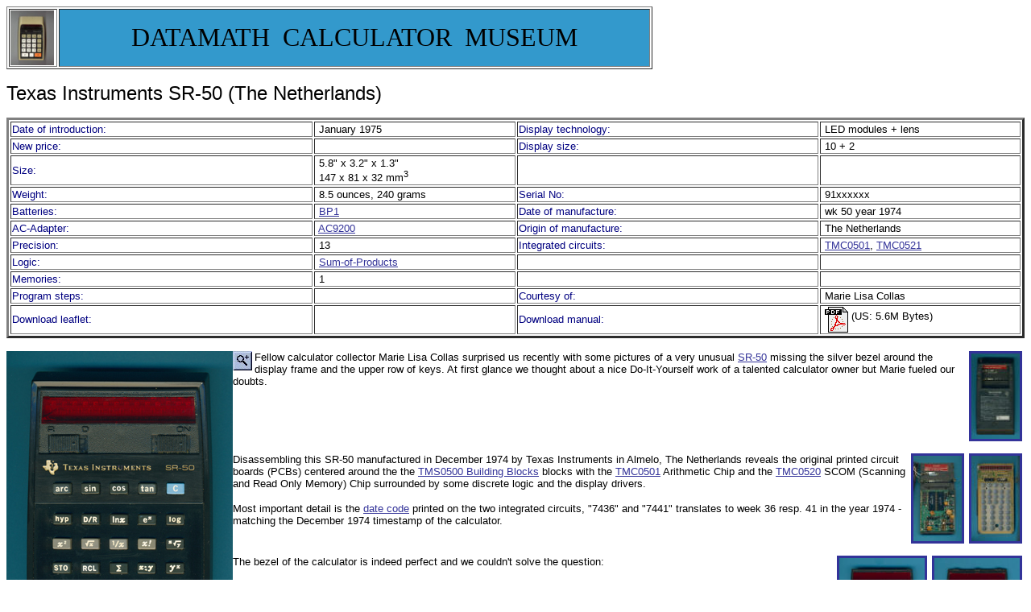

--- FILE ---
content_type: text/html
request_url: http://datamath.org/Sci/WEDGE/SR-50_NL_B.htm
body_size: 3162
content:
<html>

<head>
<meta http-equiv="Content-Language" content="en">
<meta http-equiv="Content-Type" content="text/html; charset=windows-1252">
<meta name="GENERATOR" content="Microsoft FrontPage 12.0">
<meta name="ProgId" content="FrontPage.Editor.Document">
<title> DATAMATH </title>
<title> ZOOM </title>
<script language="JavaScript">
	var zoom;
	function banner(adr1)
	{
		scale="width=562,height=972,menubar=no,locationbar=no,scrollbars=no,resizable=no";
		zoom=window.open(adr1,"ZOOM",scale);
	}
	function bannerclose ()
	{
		if (fenster.close==false) fenster.close();
	}
</script>
<meta content="blitz 0011" name="Microsoft Theme">
<style type="text/css">
.style1 {
	border-style: solid;
	border-width: 3px;
	margin-left: 3px;
	margin-right: 3px;
}
</style>
</head>

<body onload="banner('ZOOM_SR-50_NL_B.htm')" background="../../_themes/blitz/btztilea.gif" bgcolor="#FFFFFF" text="#000000" link="#333399" vlink="#336666" alink="#CC9933"><!--mstheme--><font face="Verdana, Arial, Helvetica"><!--mstheme--></font><table border="1" width="802" bordercolordark="#003399" bordercolorlight="#003399">
  <tr>
    <td width="56"><!--mstheme--><font face="Verdana, Arial, Helvetica"><a href="../../Album_Sci.htm"><img border="0" src="../../BANNER/DATA-LOGO.jpg" width="54" height="68"></a><!--mstheme--></font></td>
    <td width="730" style="background-color: #3399CC"><!--mstheme--><font face="Verdana, Arial, Helvetica">
      <p align="center"><font face="Arial Rounded MT Bold" size="6">DATAMATH&nbsp;
      CALCULATOR&nbsp; MUSEUM</font><!--mstheme--></font></td>
</table><!--mstheme--><font face="Verdana, Arial, Helvetica"><p align="left"><font size="5">Texas Instruments SR-50 (The Netherlands)</font></p>
<!--mstheme--></font><table border="3" width="100%" bordercolordark="#003399" bordercolorlight="#003399">
  <tr>
    <td width="30%" height="18"><!--mstheme--><font face="Verdana, Arial, Helvetica"><font color="#000080" size="2">Date of introduction:</font><!--mstheme--></font></td>
    <td width="20%" height="18"><!--mstheme--><font face="Verdana, Arial, Helvetica"><font size="2">&nbsp;January 1975</font><!--mstheme--></font></td>
    <td width="30%" height="18"><!--mstheme--><font face="Verdana, Arial, Helvetica"><font color="#000080" size="2">Display technology:</font><!--mstheme--></font></td>
    <td width="20%" height="18"><!--mstheme--><font face="Verdana, Arial, Helvetica"><font size="2">&nbsp;LED modules + lens</font><!--mstheme--></font></td>
  </tr>
  <tr>
    <td width="30%" height="18"><!--mstheme--><font face="Verdana, Arial, Helvetica"><font color="#000080" size="2">New price:</font><!--mstheme--></font></td>
    <td width="20%" height="18"><!--mstheme--><font face="Verdana, Arial, Helvetica"><font size="2">&nbsp; </font><!--mstheme--></font></td>
    <td width="30%" height="18"><!--mstheme--><font face="Verdana, Arial, Helvetica"><font color="#000080" size="2">Display size:</font><!--mstheme--></font></td>
    <td width="20%" height="18"><!--mstheme--><font face="Verdana, Arial, Helvetica"><font size="2">&nbsp;10 + 2</font><!--mstheme--></font></td>
  </tr>
  <tr>
    <td width="30%" height="18"><!--mstheme--><font face="Verdana, Arial, Helvetica"><font color="#000080" size="2">Size:</font><!--mstheme--></font></td>
    <td width="20%" height="18"><!--mstheme--><font face="Verdana, Arial, Helvetica"><font size="2">&nbsp;5.8&quot; x 3.2&quot; x
      1.3&quot;<br>
      &nbsp;147 x 81 x 32 mm<sup>3</sup></font><!--mstheme--></font></td>
    <td width="30%" height="18"><!--mstheme--><font face="Verdana, Arial, Helvetica"><font size="2">&nbsp;</font><!--mstheme--></font></td>
    <td width="20%" height="18"><!--mstheme--><font face="Verdana, Arial, Helvetica"><font size="2">&nbsp;</font><!--mstheme--></font></td>
  </tr>
  <tr>
    <td width="30%" height="18"><!--mstheme--><font face="Verdana, Arial, Helvetica"><font color="#000080" size="2">Weight:</font><!--mstheme--></font></td>
    <td width="20%" height="18"><!--mstheme--><font face="Verdana, Arial, Helvetica"><font size="2">&nbsp;8.5 ounces, 240 grams</font><!--mstheme--></font></td>
    <td width="30%" height="18"><!--mstheme--><font face="Verdana, Arial, Helvetica"><font color="#000080" size="2">Serial No:</font><!--mstheme--></font></td>
    <td width="20%" height="18"><!--mstheme--><font face="Verdana, Arial, Helvetica"><font size="2">&nbsp;91xxxxxx</font><!--mstheme--></font></td>
  </tr>
  <tr>
    <td width="30%" height="18"><!--mstheme--><font face="Verdana, Arial, Helvetica"><font color="#000080" size="2">Batteries:</font><!--mstheme--></font></td>
    <td width="20%" height="18"><!--mstheme--><font face="Verdana, Arial, Helvetica"><font size="2">&nbsp;<a href="../../BP_List.htm#BP-1">BP1</a></font><!--mstheme--></font></td>
    <td width="30%" height="18"><!--mstheme--><font face="Verdana, Arial, Helvetica"><font color="#000080" size="2">Date of manufacture:</font><!--mstheme--></font></td>
    <td width="20%" height="18"><!--mstheme--><font face="Verdana, Arial, Helvetica"><font size="2">&nbsp;wk 50 year 1974</font><!--mstheme--></font></td>
  </tr>
  <tr>
    <td width="30%" height="18"><!--mstheme--><font face="Verdana, Arial, Helvetica"><font color="#000080" size="2">AC-Adapter:</font><!--mstheme--></font></td>
    <td width="20%" height="18"><!--mstheme--><font face="Verdana, Arial, Helvetica"><font size="2">&nbsp;<a href="../../AC_List.htm#AC9200">AC9200</a></font><!--mstheme--></font></td>
    <td width="30%" height="18"><!--mstheme--><font face="Verdana, Arial, Helvetica"><font color="#000080" size="2">Origin of manufacture:</font><!--mstheme--></font></td>
    <td width="20%" height="18"><!--mstheme--><font face="Verdana, Arial, Helvetica"><font size="2">&nbsp;The Netherlands</font><!--mstheme--></font></td>
  </tr>
  <tr>
    <td width="30%" height="18"><!--mstheme--><font face="Verdana, Arial, Helvetica"><font color="#000080" size="2">Precision:</font><!--mstheme--></font></td>
    <td width="20%" height="18"><!--mstheme--><font face="Verdana, Arial, Helvetica"><font size="2">&nbsp;13</font><!--mstheme--></font></td>
    <td width="30%" height="18"><!--mstheme--><font face="Verdana, Arial, Helvetica"><font color="#000080" size="2">Integrated circuits:</font><!--mstheme--></font></td>
    <td width="20%" height="18"><!--mstheme--><font face="Verdana, Arial, Helvetica"><font size="2">&nbsp;<a href="../../Chips/TMC0501.htm">TMC0501</a>,
      <a href="../../Chips/TMC0520.htm"> TMC0521</a></font><!--mstheme--></font></td>
  </tr>
  <tr>
    <td width="30%" height="18"><!--mstheme--><font face="Verdana, Arial, Helvetica"><font color="#000080" size="2">Logic:</font><!--mstheme--></font></td>
    <td width="20%" height="18"><!--mstheme--><font face="Verdana, Arial, Helvetica"><font size="2">&nbsp;<a href="SR-52_AOS.htm#Sum-of-Products_Logic:">Sum-of-Products</a></font><!--mstheme--></font></td>
    <td width="30%" height="18"><!--mstheme--><font face="Verdana, Arial, Helvetica"><font size="2">&nbsp;</font><!--mstheme--></font></td>
    <td width="20%" height="18"><!--mstheme--><font face="Verdana, Arial, Helvetica"><font size="2">&nbsp;</font><!--mstheme--></font></td>
  </tr>
  <tr>
    <td width="30%" height="18"><!--mstheme--><font face="Verdana, Arial, Helvetica"><font color="#000080" size="2">Memories:</font><!--mstheme--></font></td>
    <td width="20%" height="18"><!--mstheme--><font face="Verdana, Arial, Helvetica"><font size="2">&nbsp;1</font><!--mstheme--></font></td>
    <td width="30%" height="18"><!--mstheme--><font face="Verdana, Arial, Helvetica"><font size="2">&nbsp;</font><!--mstheme--></font></td>
    <td width="20%" height="18"><!--mstheme--><font face="Verdana, Arial, Helvetica"><font size="2">&nbsp;</font><!--mstheme--></font></td>
  </tr>
  <tr>
    <td width="30%" height="18"><!--mstheme--><font face="Verdana, Arial, Helvetica"><font color="#000080" size="2">Program steps:</font><!--mstheme--></font></td>
    <td width="20%" height="18"><!--mstheme--><font face="Verdana, Arial, Helvetica"><font size="2">&nbsp;</font><!--mstheme--></font></td>
    <td width="30%" height="18"><!--mstheme--><font face="Verdana, Arial, Helvetica"><font size="2"><font color="#000080">Courtesy of:</font></font><!--mstheme--></font></td>
    <td width="20%" height="18"><!--mstheme--><font face="Verdana, Arial, Helvetica"><font size="2">&nbsp;Marie Lisa Collas</font><!--mstheme--></font></td>
  </tr>
  <tr>
    <td width="30%" height="18"><!--mstheme--><font face="Verdana, Arial, Helvetica"><font size="2" color="#000080">Download leaflet:</font><!--mstheme--></font></td>
    <td width="20%" height="18"><!--mstheme--><font face="Verdana, Arial, Helvetica">&nbsp;<!--mstheme--></font></td>
    <td width="30%" height="18"><!--mstheme--><font face="Verdana, Arial, Helvetica"><font size="2" color="#000080">Download manual:</font><!--mstheme--></font></td>
    <td width="20%" height="18"><!--mstheme--><font face="Verdana, Arial, Helvetica"><font size="2">&nbsp;<a href="http://www.datamath.net/Manuals/SR-50_US.pdf" target="_blank"><img border="0" src="../../BANNER/pdf.gif" align="middle" width="29" height="32"></a>
      (US: 5.6M Bytes)</font><!--mstheme--></font></td>
  </tr>
</table><!--mstheme--><font face="Verdana, Arial, Helvetica"><p>
<img height="486" src="IMAGES/SR-50_NL7504.jpg" style="float: left" width="281"><font size="6"><a href="ZOOM_SR-50_NL_B.htm" target="_blank"><img border="0" src="../../BANNER/zoomin.gif" align="left" width="24" height="24"></a></font><font size="2"><a href="JPEG_SR-50_NL_B.htm#manufactured" target="_blank"><img class="style1" height="106" src="../../BANNER/Small/SR-50_NL7504_BACK_small.jpg" style="float: right" width="60" xthumbnail-orig-image="IMAGES/SR-50_NL7504_BACK.jpg"></a>Fellow 
calculator collector Marie Lisa Collas surprised us recently with some pictures of a 
very unusual <a href="SR-50_NL_B.htm">SR-50</a> missing the silver bezel around 
the display frame and the upper row of keys. At first glance we thought about a 
nice Do-It-Yourself work of a talented calculator owner but Marie fueled our 
doubts.<br clear="right"><br>
<a href="JPEG_SR-50_NL_B.htm#LED-display" target="_blank">
<img class="style1" height="106" src="../../BANNER/Small/SR-50_NL7504_PCB1_small.jpg" style="float: right" width="60" xthumbnail-orig-image="IMAGES/SR-50_NL7504_PCB1.jpg"></a><a href="JPEG_SR-50_NL_B.htm#PCB" target="_blank"><img class="style1" height="106" src="../../BANNER/Small/SR-50_NL7504_PCB_small.jpg" style="float: right" width="60" xthumbnail-orig-image="IMAGES/SR-50_NL7504_PCB.jpg"></a>Disassembling 
this SR-50 manufactured in December 1974 by Texas Instruments in Almelo, The 
Netherlands reveals the original printed circuit boards (PCBs) centered around 
the the <a href="../../Chips/TMS0500-CS.htm">TMS0500 Building Blocks</a> blocks 
with the <a href="../../Chips/TMC0501.htm">TMC0501</a> Arithmetic Chip and the
<a href="../../Chips/TMC0520.htm">TMC0520</a> SCOM (Scanning and Read Only Memory) 
Chip surrounded by some discrete logic and the display drivers.</font></p>
<p>
<font size="2">Most important detail is the <a href="../../Datecodes.htm">date 
code</a> printed on the two integrated circuits, &quot;7436&quot; and &quot;7441&quot; translates to 
week 36 resp. 41 in the year 1974 - matching the December 1974 timestamp of the 
calculator.<br clear="right"><br>
<a href="JPEG_SR-50_NL_B.htm#bezel" target="_blank">
<img class="style1" height="80" src="../../BANNER/Small/SR-50_NL7504_BZ1_small.jpg" style="float: right" width="106" xthumbnail-orig-image="IMAGES/SR-50_NL7504_BZ1.jpg"><img class="style1" height="80" src="../../BANNER/Small/SR-50_NL7504_BZ_small.jpg" style="float: right" width="106" xthumbnail-orig-image="IMAGES/SR-50_NL7504_BZ.jpg"></a>The 
bezel of the calculator is indeed perfect and we couldn't solve the question:</font></p>
<p>
<font size="2"><strong>Texas Instruments or Do-It-Yourself?</strong></font></p>
<p>
<font size="2">We even considered an early phase-out of the SR-50 in the 
European manufacturing site to prepare production of its successor
<a href="SR-50A.htm">SR-50A</a> introduced in March 1975. But we know about an
<a href="SR-50_NL.htm">SR-50</a> produced in May 1975 (!) in Almelo, The 
Netherlands sporting the silver bezel!</font></p>
<p>
<font size="2">
<b><font color="#CC3300" style="color: #800000">Fellow collectors - if you know more about this 
Frankenstein calculator, please get in touch with us.</font></b></font></p>
<p>
<font size="2">
<b><font color="#CC3300" style="color: #800000">Update - May 29, 2016: Marie 
Lisa Collas acquired in Brazil a <a href="../../Others/Dismac/SR-50.htm">SR-50</a> 
manufactured for Dismac Industrial S.A. in December 1974, too. One step closer.</font></b> </font></p>
<p>
<font size="2">&nbsp;&nbsp; <br clear="all">
<br>
</font></p>
<msthemeseparator align="center"><img alt="horizontal rule" height="10" src="../../_themes/blitz/btzhsepa.gif" width="600"></p>
<p align="left"><font size="2">If you have additions to the above article please
email: <a href="mailto:joerg@datamath.org">joerg@datamath.org</a>.</font></p>
<p align="left"><font size="1">© Joerg Woerner, November 1, 2011. No reprints
without written permission.&nbsp;</font></p>

<!--mstheme--></font></body>

</html>


--- FILE ---
content_type: text/html
request_url: http://datamath.org/Sci/WEDGE/ZOOM_SR-50_NL_B.htm
body_size: 279
content:
<html>

<head>
<meta http-equiv="Content-Language" content="de">
<meta http-equiv="Content-Type" content="text/html; charset=windows-1252">

<title>ZOOM - SR-50 (NL wk 50 year 1974)</title>
</head>


<body topmargin="0" leftmargin="0" bgcolor="#0099CC">

<p><img height="972" src="IMAGES/SR-50_NL7504_ZOOM.jpg" width="562"></p>

</body>

</html>
